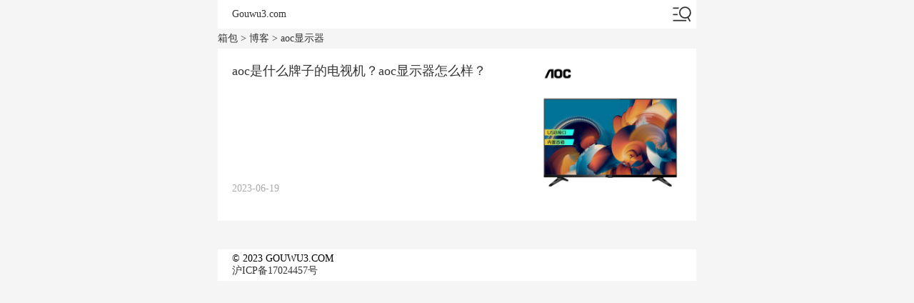

--- FILE ---
content_type: text/html; charset=UTF-8
request_url: http://www.gouwu3.com/aocxianshiqi/
body_size: 1757
content:
<html lang="zh-cn">
<head>
<meta charset="utf-8">
<title>aoc显示器 - Gouwu3.com</title>
<meta name="keywords" content="" />
<meta name="description" content="" />
<meta name="applicable-device" content="pc,mobile" />
<meta http-equiv="Cache-Control" content="no-siteapp" />
<meta http-equiv="Cache-Control" content="no-transform" />
<meta name="robots" content="index,follow,noodp,noydir" />
<meta name="viewport" content="width=device-width,maximum-scale=1.0,minimum-scale=1,initial-scale=1">
<link rel="shortcut icon" href="http://www.gouwu3.com/favicon.ico" />
<link rel='stylesheet' id='lwptoc-main-css' href='http://www.gouwu3.com/wp-content/plugins/luckywp-table-of-contents/front/assets/main.min.css?ver=2.1.4' type='text/css' media='all' />
<link rel="stylesheet" href="http://www.gouwu3.com/style.css" type="text/css"/>
<link rel="canonical" href="http://www.gouwu3.com/aocxianshiqi/" />
</head>
<body>
<div class="header">
	<div class="logo">
		<a href="http://www.gouwu3.com/">Gouwu3.com</a>
	</div>
	<div id="nav"></div>
</div>
<div id="menu">
	<div class="menu-daohang-container"><ul id="menu-daohang" class="menu"><li><a href="http://www.gouwu3.com/gongnengxiangbao/">功能箱包</a>
<ul class="sub-menu">
	<li><a href="http://www.gouwu3.com/shubao/">书包</a></li>
	<li><a href="http://www.gouwu3.com/xiuxianyundongbao/">休闲运动包</a></li>
	<li><a href="http://www.gouwu3.com/luxingbao/">旅行包</a></li>
	<li><a href="http://www.gouwu3.com/diannaobao/">电脑包</a></li>
	<li><a href="http://www.gouwu3.com/yaobao-xiongbao/">腰包/胸包</a></li>
	<li><a href="http://www.gouwu3.com/xinglixiang/">行李箱</a></li>
</ul>
</li>
<li><a href="http://www.gouwu3.com/nvbao/">女包</a>
<ul class="sub-menu">
	<li><a href="http://www.gouwu3.com/nushidanjian-xiekuabao/">女士单肩/斜挎包</a>
	<ul class="sub-menu">
		<li><a href="http://www.gouwu3.com/qitadanjian-xiekuabao/">其它单肩/斜挎包</a></li>
		<li><a href="http://www.gouwu3.com/xiaofangbao/">小方包</a></li>
		<li><a href="http://www.gouwu3.com/tuotebao/">托特包</a></li>
		<li><a href="http://www.gouwu3.com/shuitongbao/">水桶包</a></li>
		<li><a href="http://www.gouwu3.com/maanbao/">马鞍包</a></li>
	</ul>
</li>
	<li><a href="http://www.gouwu3.com/nushishuangjianbao/">女士双肩包</a></li>
	<li><a href="http://www.gouwu3.com/nushishoutibao/">女士手提包</a></li>
	<li><a href="http://www.gouwu3.com/nushishoujibao/">女士手机包</a></li>
</ul>
</li>
<li><a href="http://www.gouwu3.com/nanbao/">男包</a>
<ul class="sub-menu">
	<li><a href="http://www.gouwu3.com/shangwugongwenbao/">商务公文包</a></li>
	<li><a href="http://www.gouwu3.com/nanshidanjian-xiekuabao/">男士单肩/斜挎包</a></li>
	<li><a href="http://www.gouwu3.com/nanshishuangjianbao/">男士双肩包</a></li>
</ul>
</li>
<li><a href="http://www.gouwu3.com/blog/">博客</a></li>
</ul></div>	<form action="http://www.gouwu3.com/" class="searchform">
		<input class="searchinput" type="text" name="s" placeholder="请输入关键词" required="required" />
		<input class="search" type="submit" value="搜索" />
	</form>
</div><div class="position"><a href="http://www.gouwu3.com/">箱包</a> > <a href="http://www.gouwu3.com/blog/" rel="category tag">博客</a> >  aoc显示器</div>
<div class="list">
	<ul>
		<li>
			<a href="http://www.gouwu3.com/2385.html">aoc是什么牌子的电视机？aoc显示器怎么样？</a>
			<img decoding="async" loading="lazy" src="http://img14.360buyimg.com/n1/s430x430_jfs/t1/157862/23/27206/174288/61f0f2e3E960cbabf/2937684590dd65d8.jpg" alt="aoc是什么牌子的电视机？aoc显示器怎么样？" width="194" height="120" />
<span>2023-06-19</span>			
		</li>
	</ul>
	</div>
<div class="footer">
	<p>© 2023 GOUWU3.COM</p>
	<p><a href="http://beian.miit.gov.cn/" rel="nofollow" target="_blank">沪ICP备17024457号</a></p>
</div>
<script src="http://www.gouwu3.com/style.js"></script>
<script type="text/javascript">var wptaojs = []</script><script type="text/javascript" src="http://www.gouwu3.com/wp-includes/js/jquery/jquery.min.js?ver=3.7.1" id="jquery-core-js"></script>
<script type="text/javascript" src="http://www.gouwu3.com/wp-includes/js/jquery/jquery-migrate.min.js?ver=3.4.1" id="jquery-migrate-js"></script>
<script type="text/javascript" src="http://www.gouwu3.com/wp-content/plugins/wptao/js/main.js?ver=5.0.2" id="wptao-main-js-js"></script>
<script type="text/javascript" src="http://www.gouwu3.com/wp-content/plugins/ggpush/js/push.min.js?ver=0.0.4" id="ggpush-auto-js"></script>
<script type="text/javascript" id="ggpush-page-js-extra">
/* <![CDATA[ */
var ggpush_obj = {"ajax_url":"http:\/\/www.gouwu3.com\/wp-admin\/admin-ajax.php","key":"c0366d3e5fe1b37a6bf39a4607612ed6"};
/* ]]> */
</script>
<script type="text/javascript" src="http://www.gouwu3.com/wp-content/plugins/ggpush/js/page_push.min.js?ver=0.0.4" id="ggpush-page-js"></script>
</body>
</html>

--- FILE ---
content_type: text/css
request_url: http://www.gouwu3.com/style.css
body_size: 3319
content:
@charset "utf-8";
*{font-family:"Microsoft YaHei UI";font-size:14px;list-style:none;margin:0;padding:0;text-decoration:none;}
body{background:#f5f5f5;}
a{color:#333;}
a:hover{text-decoration:underline;}
img{height:auto;max-width:100%;width:400px;}
.header {
    background: #fff;
    height: 40px;
    line-height: 40px;
    padding: 0 3%;
}
.logo {font-size:16px;
    float: left;
}
#nav {
    background:url("data:image/svg+xml,%3Csvg xmlns='http://www.w3.org/2000/svg' viewBox='0 0 50 50'%3E%3Cdefs%3E%3Cstyle%3E.cls-1%7Bfill:%23333%7D%3C/style%3E%3C/defs%3E%3Cpath class='cls-1' d='M4.33 9v3h12.3a12.88 12.88 0 0 1 2.2-3zM4.33 24v3h11c-.3-1-.6-2-.8-3zM46.33 21a14 14 0 1 0-14 14A13.55 13.55 0 0 0 38 33.8l4.9 8.5 2.6-1.5-4.9-8.5A14 14 0 0 0 46.33 21zm-25 0a11 11 0 1 1 11 11 11 11 0 0 1-11-11z'/%3E%3Cpath class='cls-1' d='M4.33 38h31v3h-31z'/%3E%3C/svg%3E") no-repeat;
    width: 40px;
    height: 40px;
    background-position: center center;
    background-size: 30px;
    float: right;
}
.menu-daohang-container{background:#ffffff;margin:0 auto;overflow:hidden;width:100%;}
.menu{background:#f9f9f9;padding:15px 3%;}
.menu a{font-weight:bold;height:50px;line-height:50px;}
#menu{display:none;}
.sub-menu{margin-left:6%;overflow:hidden;width:94%;}
.sub-menu li a{float:left;font-weight:normal;width:50%;height:40px;line-height:40px;}
.searchform {
    margin: 5px 3%;
    width: 94%;
    position: relative;
    overflow: hidden;
}
.searchinput {background: #eaeaea;
    border: 0;
    float: left;
    line-height: 22px;
    padding: 4px 2%;
    width: 96%;
}
.searchinput:focus{background:#cacaca;outline:none;}
.search{
    border: 0;
    height: 28px;
    width: 32px;
    margin-top: 1px;
	position: absolute;
    right: 0;
}
.list{background:#ffffff;margin-bottom:20px;overflow:hidden;}
.list h1{font-size:28px;padding:10px 3%;text-align:justify;word-wrap:break-word;word-break:break-all;}
.list h2{font-size:24px;padding:0 3% 35px;text-align:justify;word-wrap:break-word;word-break:break-all;}
.list h3{padding:0 3% 35px;text-align:justify;word-wrap:break-word;word-break:break-all;}
h2 span,h3 span,h4 span{color:#000!important;
    display:initial!important;
    padding:0!important;}
h2 span,.list h2 a {
    font-size: 24px;
}
h3 span,.list h3 a {
    font-size: 18px;
}
.list span{color:#aaa;display:block;padding:0 3% 20px;}
.list p{color:#333;font-size:16px;line-height:30px;padding:0 3% 35px;text-align:justify;word-wrap:break-word;word-break:break-all;}
.list p span{color:#ff0000;display:inline;font-weight:normal;padding:0;}
.list p strong,.list p a{font-size:16px;}
.list p a{color:#f84c54;}
.list li {border-bottom: 20px solid#f5f5f5;overflow: hidden;position: relative;}
.list li a {
    font-size: 18px;
    padding: 3% 35% 0 3%;
    text-align: justify;
    word-wrap: break-word;
    word-break: break-all;
    position: absolute;
    width: 62%;
    line-height: 125%;
    height: 91.67%;
    overflow: hidden;
    z-index: 9;
}
.list li img {
    float: right;
    height: auto;
    width: 30%;
    padding: 3%;
    position: relative;
    z-index: 8;
}
.list li span {
    color: #aaa;
    display: block;
    font-weight: lighter;
    padding: 0 0% 0 3%;
    margin-top: 28%;
    background: #fff;
    position: absolute;
    z-index: 7;
}
/*.list li{position:relative;overflow:hidden;height:90px;}
.list li a{color:#333;display:block;font-size:18px;height:70px;line-height:25px;overflow:hidden;padding:10px 3%;position:absolute;top:0;width:75%;display:-webkit-box;-webkit-box-orient:vertical;-webkit-line-clamp:2;z-index:999999999999;}
.list li img{float:right;height:70px;padding:10px 3% 10px 0;width:auto;}
.list li span{background:#fff;height:40px;line-height:20px;margin-top:60px;padding:0 0 0 3%;position:absolute;width:75%;}*/
.list .title {line-height:40px;padding:0 3%;}
.pagenavi{padding:15px 2%;overflow:hidden;}
.pagenavi li{background:#f2f2f2;border:0;float:left;line-height:40px;text-align:center;width:18%;height:40px;margin:0 1% 0;padding:0;}
.pagenavi li a{display:block;height:40px;line-height:40px;padding:0;text-align:center;width:100%;}
.index{height:20px;}
.position{color:#333;padding:5px 3%;}
.position a{color:#333;}
.position a:hover{text-decoration:underline;}
.link{display:none;}
.footer{background:#fff;padding:5px 3%;}
.tags{font-size:16px;overflow:hidden;padding:0 3% 20px;}
.tags li{border:0;float:left;height:auto;position:static;width:auto;}
.tags li:hover{background:none;}
.tags li a {background:#e9ebee;color:#aaa;display:inline-block;font-size:16px;height:auto;margin-right:10px;padding:5px 7px;position:static;width:auto;}
/*.ad{background:#950cfb;color:#fff;position:fixed;top:0;padding:5px 3%;text-align:justify;word-wrap:break-word;word-break:break-all;width:94%;}
.ad span{color:#fbde10;font-weight:bold;}*/
.lwptoc{margin:0 3% 35px!important}
.lwptoc_item_label, .lwptoc_toggle {
    color: #3175e4!important;
    display: inline!important;
    font-weight: normal!important;
    padding: 0!important;
}
b.lwptoc_title {
    float: left;
}
@media screen and (min-width:640px) {
.logo{margin-left:3%;}
.menu-daohang-container{width:670px;}
.menu{padding:15px 20px;}
.sub-menu{margin-left:30px;width:600px;}
.sub-menu li a{width:150px;}
.header,.searchform,.list,.position,.footer{margin:0 auto;width:670px;padding: 0;}
.list{margin-bottom:20px;}
.list h3{display:block;}
.link{background: #fff;display:block;overflow:hidden;margin:0 auto 20px;padding:15px 20px;width:630px;}
.link li{float:left;line-height:25px;width:157.5px;}
.footer{margin:0 auto;width:630px;padding:5px 20px;}
.position{padding:5px 0;}
/*.ad{width:650px;left:50%;margin-left:-335px;padding:10px;text-align:center;}*/
.wptao-item{margin:0 auto 25px!important;}
}
.wptao-item{width:auto;height:auto;padding:10px;border:1px solid #eee;overflow:hidden;vertical-align:middle;display:block;margin:0 3% 25px;position:relative;line-height:0;text-indent:0}
.wptao-item:hover{box-shadow:1px 1px 8px #eee}
.wptao-item a{cursor:pointer;display:inline!important;padding:0!important;text-decoration:none;}
.wptao-red{color:red}
.wptao-L{margin:10px 0}
.wptao-R{float:right}
.wptao-clear{clear:both}
.wptao-item-1{max-width:480px}
.wptao-item-1 img.wptao-res{max-width:140px;max-height:140px;float:left;margin:0 auto;margin-right:10px}
.wptao-item-1 span{display:block}
.wptao-item-1 .wptao-title{font-size:16px;line-height:22px;max-height:44px;overflow:hidden;color:#333;}
.wptao-item-1 .wptao-title em{font-size:12px;font-style:normal}
.wptao-item-1 .wptao-des{font-size:12px;color:#777;line-height:18px;max-height:36px;overflow:hidden;display:block;margin-top:10px;margin-bottom:10px}
.wptao-item-1 .wptao-oth{line-height:24px;font-family:"Helvetica","Hiragino Sans GB","Microsoft Yahei",sans-serif}
.wptao-item-1 .wptao-oth .wptao-res i{font-size:12px;vertical-align:0;margin-right:3px}
.wptao-item-1 .wptao-price{padding:4px 10px;background:#f04848;color:#fff;font-size:14px;word-spacing:8px;letter-spacing:1px;float:right}
.wptao-item-1 .wptao-quan{float:right;margin-right:40px}
.wptao-item-1 .wptao-oth .wptao-quan a{float:left;width:95px;height:30px;line-height:30px;border:1px dotted #f95c68;color:#f95c68;box-shadow:none;text-align:center}
.wptao-item-1 .wptao-oth .wptao-quan a:hover{background-color:#fff2f3;text-decoration:none}
.wptao-item-1 .wptao-oth .wptao-quan a .quan{float:left;display:inline-block;width:30px;text-align:center;border-right:1px dotted #f95c68}
.wptao-item-2{max-width:520px}
.wptao-item-2 img.wptao-res{max-width:140px;max-height:140px;float:left;margin:0 auto;margin-right:10px}
.wptao-item-2 span{display:block;font-weight:normal;padding:0;}
.wptao-item-2 .wptao-title{font-size:16px;line-height:22px;max-height:44px;overflow:hidden;color:#333;font-weight:normal;padding:0;}
.wptao-item-2 .wptao-title em{font-size:12px;font-style:normal}
.wptao-item-2 .wptao-des{font-size:12px;color:#777;line-height:18px;max-height:36px;overflow:hidden;display:block;margin-top:10px;margin-bottom:10px}
.wptao-item-2 .wptao-oth{padding-top:8px;line-height:24px;font-family:"Helvetica","Hiragino Sans GB","Microsoft Yahei",sans-serif}
.wptao-item-2 .wptao-oth .wptao-res i{font-size:12px;vertical-align:0;margin-right:3px}
.wptao-item-2 .wptao-btn{font-size:16px;float:right;height:30px;width:100px;line-height:30px;border:1px solid #da0d15;-webkit-border-radius:4px;-moz-border-radius:4px;border-radius:4px;color:#da0d15;text-align:center;font-weight: normal;padding:0;}
.wptao-item-2 .wptao-price{font-size:16px;float:left;line-height:32px;color:#f50}
.wptao-item-2 .wptao-price em{font-size:14px;font-style:normal}
.wptao-item-2 .wptao-old-price{font-size:12px;color:#999;float:left;margin:5px 10px 0;text-decoration:line-through}
.wptao-item-2 .wptao-quan a{font-size:14px;float:left;width:95px;height:30px;margin-right:8px;line-height:30px;border:1px dotted #f95c68;color:#f95c68;box-shadow:none;text-align:center}
.wptao-item-2 .wptao-quan a:hover{background-color:#fff2f3;text-decoration:none}
.wptao-item-2 .wptao-quan a .quan{float:left;display:inline-block;width:30px;text-align:center;border-right:1px dotted #f95c68}
.wptao-item-3{max-width:400px;border:0px solid black;box-sizing:border-box;display:flex}
.wptao-item-3 .item-img,.wptao-item-3 .item-bg,.wptao-item-3 .wptao-des{border:0px solid black;position:absolute;box-sizing:border-box}
.wptao-item-3 .item-img{position:relative;vertical-align:middle}
.wptao-item-3 .wptao-res{width:100%;display:flex;vertical-align:middle;background-color:#fff}
.wptao-item-3 .item-bg{left:0px;top:0px;bottom:0px;right:0px;background-color:rgba(0,0,0,0.02)}
.wptao-item-3 .wptao-des{bottom:16px;right:16px;z-index:2;height:38px;-webkit-box-align:center;align-items:center;border-radius:66px;background-image:linear-gradient(to right,rgb(248,204,0),rgb(255,157,0));padding:8px 20px 8px 18px;font-size:16px;color:#fff;display:flex;line-height:22px}
.wptao-item-3 .item-sep{opacity:0.6;padding-left:16px;padding-right:16px}
.wptao-item-3 .item-price{font-size:18px}
.wptao-item-3 .item-price em{font-size:12px;font-style:normal}
.wptao-item-4{max-width:450px}
.wptao-item-4 img.wptao-res{max-width:380px;max-height:380px;margin:0 auto;display:table-cell}
.wptao-item-4 span{display:block;font-weight:normal;padding:0;}
.wptao-item-4 .wptao-title{font-size:16px;line-height:22px;max-height:44px;overflow:hidden;color:#333;font-weight:bold;margin:15px 10px 0 10px;padding:0;}
.wptao-item-4 .wptao-title em{font-size:12px;font-style:normal}
.wptao-item-4 .wptao-des{font-size:14px;color:#666;line-height:18px;max-height:54px;margin:10px;display:-webkit-box;-webkit-box-orient:vertical;-webkit-line-clamp:3;overflow:hidden}
.wptao-item-4 .wptao-morelink{font-size:14px;color:#a6a6a6;line-height:18px;margin:10px;display:-webkit-box;overflow:hidden;font-style:normal}
.wptao-item-4 .wptao-oth{padding-top:8px;line-height:24px;font-family:"Helvetica","Hiragino Sans GB","Microsoft Yahei",sans-serif}
.wptao-item-4 .wptao-oth .wptao-res i{font-size:12px;vertical-align:0;margin-right:3px}
.wptao-item-4 .wptao-btn{font-size:16px;float:right;height:30px;width:70px;line-height:30px;border:1px solid #da0d15;-webkit-border-radius:4px;-moz-border-radius:4px;border-radius:4px;color:#da0d15;text-align:center;margin-bottom:10px;margin-right:10px}
.wptao-item-4 .wptao-price{font-size:16px;float:left;line-height:32px;color:#da0d15;margin-bottom:10px;margin-left:10px}
.wptao-item-4 .wptao-price em{font-size:14px;font-style:normal}
.wptao-item-4 .wptao-old-price{font-size:12px;color:#999;float:left;margin:5px 10px 0;text-decoration:line-through}
.wptao-item-4 .wptao-quan a{float:left;width:95px;height:30px;margin-right:8px;line-height:30px;border:1px dotted #f95c68;color:#f95c68;box-shadow:none;text-align:center;;margin-bottom:10px;margin-left:10px;overflow:hidden}
.wptao-item-4 .wptao-quan a:hover{background-color:#fff2f3;text-decoration:none}
.wptao-item-4 .wptao-quan a .quan{float:left;display:inline-block;width:30px;text-align:center;border-right:1px dotted #f95c68}
.relpost li{width:25%;padding-bottom:20px;float:left;display:inline-block}
.relpost-inner{padding:5px}
.relpost-inner .zhi_pic a img{display:block;margin:2px;height:auto;max-width:98%;border:0}
.relpost-inner-text,.relpost-inner .red_title{overflow:hidden;font-weight:normal;word-break:keep-all;white-space:nowrap;text-overflow:ellipsis}
.relpost-inner-text{font-size:12px;padding-top:10px;line-height:25px}
.relpost-inner .red_title{margin:0;color:#ff3366}
.wptao_soldout{background:url('../images/soldout.png?ver=20161130') no-repeat 0 0;position:absolute;display:inline-block;z-index:6;left:25%;width:100px;height:100px}
.wptao-tkl em{font-style:normal;padding-top:2px;padding-bottom:2px;padding-left:8px;padding-right:8px;border:1px solid #f95c68;background-color:#FFFFFF;border-radius:5px;color:#f95c68}
.wptao-tkl a.uc-copy{text-decoration:none}
.wptao-des .wptao-tkl em{border:0;padding-left:0}
a.wptao-buy,a.wptao-buy:visited{font-size:15px;color:#fff;display:block;width:100px;height:40px;line-height:40px;background-color:#DA1A16;text-align:center;margin:0 auto;text-decoration:none;-webkit-border-radius:50px;-moz-border-radius:50px;-ms-border-radius:50px;-o-border-radius:50px;border-radius:50px}
a.wptao-buy:hover{background-color:#bb120f}
a.wptao-buy i{font-family:"SimSun";padding-left:6px;font-style:normal}
@media screen and (max-width:980px){
.show-pc{display:none}
}
@media screen and (max-width:479px){
.wptao-item .wptao-quan{display:none}
.wptao-item .wptao-title{font-size:14px}
.wptao-item-4{background:#f7f7f7}
.wptao-item-4 img.wptao-res{max-width:300px;max-height:300px}
.wptao-item-4 .wptao-btn{font-size:12px}
.relpost li{width:50%}
}
@media screen and (max-width:400px){
.wptao-item-2 .wptao-oth{padding-top:0px}
.wptao-item-2 img.wptao-res{max-width:110px;max-height:110px}
.wptao-item-4 img.wptao-res{max-width:250px;max-height:250px}
.wptao-item-4 .wptao-morelink{display:none}
}